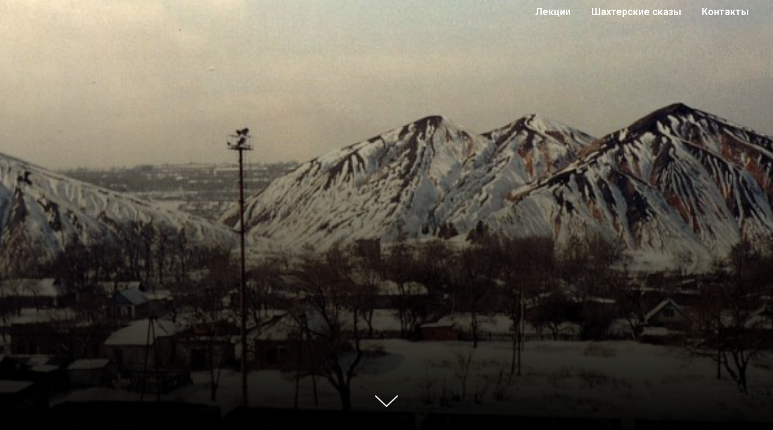

--- FILE ---
content_type: text/html; charset=UTF-8
request_url: https://olympiad84.tilda.ws/
body_size: 7696
content:
<!DOCTYPE html>
<html>
  <head>
	<meta charset="utf-8" />
	<meta http-equiv="Content-Type" content="text/html; charset=utf-8" />
	<meta name="viewport" content="width=device-width, initial-scale=1.0" />	

	<title>Олимпиада-84 в Донецке</title>
	
		
		
	<meta property="og:url" content="http://olympiad84.tilda.ws" /> 
	<meta property="og:title" content="Олимпиада-84 в Донецке" />
	<meta property="og:description" content="Зимние Олимпийские Игры в Донецке в 1984" />
	<meta property="og:type" content="website" />
		<meta property="og:image" content="https://static.tildacdn.com/tild3735-3062-4538-a566-316230666230/logo.gif" />
		<meta property="fb:app_id" content="257953674358265" />

	
	<meta name="format-detection" content="telephone=no" />	
	
	<meta name="description" content="Зимние Олимпийские Игры в Донецке в 1984" />	
		
		
	<link rel="canonical" href="http://olympiad84.tilda.ws/">
	<link rel="icon" href="//tilda.ws/img/tildafavicon.ico" type="image/x-icon" />
	<link rel="shortcut icon" href="//tilda.ws/img/tildafavicon.ico" type="image/x-icon" />
	
	<link rel="stylesheet" href="//tilda.ws/css/tilda-grid-3.0.css" type="text/css" media="all" />	
	<link rel="stylesheet" href="//ws.tildacdn.com/project50141/tilda-blocks-2.6.css?t=1476360366" type="text/css" media="all" />
	

	
	
	<script src="//tilda.ws/js/jquery-1.10.2.min.js"></script>
	<script src="//tilda.ws/js/bootstrap.min.js"></script>
	<script src="//tilda.ws/js/tilda-scripts-2.6.js"></script>
	<script src="//ws.tildacdn.com/project50141/tilda-blocks-2.3.js?t=1476360366"></script>	
	
		


			    
</head>

<body class="t-body" style="margin:0;">

	<!--allrecords-->
<div id="allrecords" class="t-records" data-hook="blocks-collection-content-node" data-tilda-project-id="50141" data-tilda-page-id="160422"  >

<div id="rec9477655" class="r" style="padding-top:0px;padding-bottom:0px; " data-animationappear="off" data-record-type="456"   >
<!-- T456 -->



<div id="nav9477655marker"></div>
  <div class="t456__mobile">
    <div class="t456__mobile_container">
      <div class="t456__mobile_text t-name t-name_md" field="text"></div> 
      <div class="t456__burger">
        <span></span>
        <span></span>
        <span></span>
        <span></span>
      </div>  
    </div>
  </div>
<div id="nav9477655" class="t456 t456__hidden t456__positionabsolute " style=" height:40px;  " data-bgcolor-hex="" data-bgcolor-rgba="" data-navmarker="nav9477655marker" data-appearoffset="" data-bgopacity-two="30" data-menushadow="" data-bgopacity="0.20"  data-bgcolor-rgba-afterscroll="" data-menu-items-align="right" data-menu="yes">
    <div class="t456__maincontainer " style="height:40px;">

    			  <div class="t456__leftwrapper" style="">				
            <div style="display: block;">
            <a href="https://google.com"  style="color:#ffffff;">              <img src="https://static.tildacdn.com/tild3735-3062-4538-a566-316230666230/logo.gif" class="t456__imglogo t456__imglogomobile" imgfield="img" style="max-width: 0px; width: 0px;" alt="">
                          </a>            </div>				
		  </div>
		
				  <div class="t456__rightwrapper t456__menualign_right" style="">                    
            <ul class="t456__list">
                        <li class="t456__list_item"><a href="http://olympiad84.tilda.ws/lectures"  style="color:#ffffff;font-weight:600;font-family:&apos;Roboto&apos;;" data-menu-item-number="1">Лекции</a></li>
                        <li class="t456__list_item"><a href="http://olympiad84.tilda.ws/miners_tales"  style="color:#ffffff;font-weight:600;font-family:&apos;Roboto&apos;;" data-menu-item-number="2">Шахтерские сказы</a></li>
                        <li class="t456__list_item"><a href=" #rec5260115"  style="color:#ffffff;font-weight:600;font-family:&apos;Roboto&apos;;" data-menu-item-number="3">Контакты</a></li>
                    
                        </ul>            
		  </div>
		
      </div>
</div>



<style>
#rec9477655 .t456__list_item .t-active{
  
  font-weight:400 !important;
  opacity:30 !important;
}
</style>



<style>
@media screen and (max-width: 980px) {
  #rec9477655 .t456__leftcontainer{
    padding: 20px;
  }
}
@media screen and (max-width: 980px) {
  #rec9477655 .t456__imglogo{
    padding: 20px 0;
  }
}
</style>


<script type="text/javascript">

    
      $(document).ready(function() {
        t456_highlight();
      });
    


$(window).resize(function() {
    t456_setBg('9477655');
});
$(document).ready(function() {
    t456_setBg('9477655');
});




</script>

<script type="text/javascript">
      
        $(document).ready(function() {
            t456_createMobileMenu('9477655');
        }); 
    
</script>

</div>


<div id="rec5260097" class="r" style="padding-bottom:0px; "  data-record-type="205"   >
<!-- cover -->
	




<div class="t-cover" id="recorddiv5260097" bgimgfield="img" style="height:100vh; background-image:-webkit-linear-gradient(top, #ccc, #777); background-image:-moz-linear-gradient(top, #ccc, #777); background-image:-o-linear-gradient(top, #ccc, #777); background-image:-ms-linear-gradient(top, #ccc, #777); background-image:linear-gradient(top, #ccc, #777); " >

	<div class="t-cover__carrier" id="coverCarry5260097" data-content-cover-id="5260097"  data-content-cover-bg="https://static.tildacdn.com/tild3361-3238-4339-b834-656438303233/Donetsk_winter_3.jpg" data-content-cover-height="100vh" data-content-cover-parallax=""        style="background-image:url('https://static.tildacdn.com/tild3361-3238-4339-b834-656438303233/Donetsk_winter_3.jpg');height:100vh;background-attachment:scroll; background-position:center top;"></div>
      
    <div class="t-cover__filter" style="height:100vh;background-image: -moz-linear-gradient(top, rgba(0,0,0,0.0), rgba(0,0,0,1));background-image: -webkit-linear-gradient(top, rgba(0,0,0,0.0), rgba(0,0,0,1));background-image: -o-linear-gradient(top, rgba(0,0,0,0.0), rgba(0,0,0,1));background-image: -ms-linear-gradient(top, rgba(0,0,0,0.0), rgba(0,0,0,1));background-image: linear-gradient(top, rgba(0,0,0,0.0), rgba(0,0,0,1));filter: progid:DXImageTransform.Microsoft.gradient(startColorStr='#fe000000', endColorstr='#00000000');"></div>

	<div class="t-container">
        <div class="t-width t-width_12" style="margin:0 auto;">
			<div class="t-cover__wrapper t-valign_middle" style="height:100vh; position: relative;z-index:1;">
                <div class="t182">
                  <div data-hook-content="covercontent">
                    <div class="t182__wrapper">
                      <h1 class="t182__title t-title t-title_xl" field="title"><div style="font-size:82px;" data-customstyle="yes"><div style="font-size:82px;" data-customstyle="yes"></div></div></h1>                                                                </div>
                  </div>
                </div>
            </div>
        </div>
    </div>

    <!-- arrow -->
  <div class="t-cover__arrow"><div class="t-cover__arrow-wrapper t-cover__arrow-wrapper_animated"><div class="t-cover__arrow_mobile"><svg class="t-cover__arrow-svg"  x="0px" y="0px" width="38.417px" height="18.592px" viewBox="0 0 38.417 18.592" style="enable-background:new 0 0 38.417 18.592;"><g><path d="M19.208,18.592c-0.241,0-0.483-0.087-0.673-0.261L0.327,1.74c-0.408-0.372-0.438-1.004-0.066-1.413c0.372-0.409,1.004-0.439,1.413-0.066L19.208,16.24L36.743,0.261c0.411-0.372,1.042-0.342,1.413,0.066c0.372,0.408,0.343,1.041-0.065,1.413L19.881,18.332C19.691,18.505,19.449,18.592,19.208,18.592z"/></g></svg></div></div></div>
  <!-- arrow -->
  

</div>
    
</div>


<div id="rec5468992" class="r" style="padding-top:0px;padding-bottom:0px; "  data-record-type="179"   >
<!-- cover -->
	




<div class="t-cover" id="recorddiv5468992" bgimgfield="img" style="height:100vh; background-image:-webkit-linear-gradient(top, #ccc, #777); background-image:-moz-linear-gradient(top, #ccc, #777); background-image:-o-linear-gradient(top, #ccc, #777); background-image:-ms-linear-gradient(top, #ccc, #777); background-image:linear-gradient(top, #ccc, #777); " >

	<div class="t-cover__carrier" id="coverCarry5468992" data-content-cover-id="5468992"  data-content-cover-bg="" data-content-cover-height="100vh" data-content-cover-parallax="fixed"   data-content-video-url-youtube="NY5rw5KG580" data-content-video-nomute="yes"    style="height:100vh; "></div>
      
    <div class="t-cover__filter" style="height:100vh;background-image: -moz-linear-gradient(top, rgba(0,0,0,0.30), rgba(0,0,0,0.70));background-image: -webkit-linear-gradient(top, rgba(0,0,0,0.30), rgba(0,0,0,0.70));background-image: -o-linear-gradient(top, rgba(0,0,0,0.30), rgba(0,0,0,0.70));background-image: -ms-linear-gradient(top, rgba(0,0,0,0.30), rgba(0,0,0,0.70));background-image: linear-gradient(top, rgba(0,0,0,0.30), rgba(0,0,0,0.70));filter: progid:DXImageTransform.Microsoft.gradient(startColorStr='#b2000000', endColorstr='#4c000000');"></div>


<!-- T164 -->
<div class="t164">
	<div class="t-container">
		<div class="t-cover__wrapper t-valign_middle" style="height:100vh;">      
          <div class="t-col t-col_8 t-prefix_2 t-align_left">
            <div data-hook-content="covercontent">
            <div class="t164__wrapper">
	          	          	          <div class="t164__descr t-descr t-descr_xxxl" field="descr">Олимпиада 84 – это проект-исследование возможностей вымысла (вымышленного) в связи с историей города Донецк.</div>	          <div class="t164__text t-text t-text_md" field="text">Мы допускаем, что в 1984-м году в городе Донецк должна была состояться Зимняя Олимпиада, но в силу определенных исторических причин этого не случилось. Допуская подобное на основе "рассекреченного", нам следовало бы подробнее разобраться с историей спорта (спортивностью) в Советском Союзе, а также понять, какие процессы в восьмидесятых годах являлись учреждающими – решающими, в том числе быть или не быть в Донбассе празднику спорта и человека (человечности). Собственно, мы бы хотели столкнуть вымысел и документальность (реальность?), и взглянуть на то, что выйдет из этого.</div>            </div>
            </div>
          </div>
		</div>
	</div>
</div>


  

</div>
    
</div>


<div id="rec5469026" class="r" style="padding-top:90px;padding-bottom:90px; "  data-record-type="259"   >
<!-- T230 -->
<div class="t230">
	<div class="t-container">
        	            
			<div class="t-col t-col_6 ">
				<div class="t230__text t-text t-text_md" field="text"><strong>Серебряный призер Олимпиады: Александр Батюк</strong><br /><br />Участники проекта Олимпиада-84 съездили в город Чернигов увидеть олимпийского чемпиона. Александр Батюк стал серебряным призером (эстафета 4х10 в биатлоне) Олимпийских Игр в Сараево в 1984 году. Встреча увенчалась записанным на видео монологом, в котором олимпиец рассказал о сараевской олимпиаде.</div>
			</div>
        				<div class="t-col t-col_6  t230__videoblock">
				<iframe id="youtubeiframe5469026" width="100%" height="300" src="//www.youtube.com/embed/TiP0dJ1olhk?rel=0&fmt=18&html5=1&showinfo=0" frameborder="0" allowfullscreen></iframe>
				<div class="t230__sectitle t-descr" field="imgtitle"></div>
				<div class="t230__secdescr t-descr" field="imgdescr"></div>
			</div>
        		</div>
</div>


<script type="text/javascript">
      
        var div=$("#youtubeiframe5469026");
        var height=div.width() * 0.5625;
        div.height(height);
      
</script>
</div>


<div id="rec5260099" class="r" style="padding-bottom:0px; " data-animationappear="off" data-record-type="237"   >
<!-- cover -->
	




<div class="t-cover" id="recorddiv5260099" bgimgfield="img" style="height:170vh; background-image:-webkit-linear-gradient(top, #ccc, #777); background-image:-moz-linear-gradient(top, #ccc, #777); background-image:-o-linear-gradient(top, #ccc, #777); background-image:-ms-linear-gradient(top, #ccc, #777); background-image:linear-gradient(top, #ccc, #777); " >

	<div class="t-cover__carrier" id="coverCarry5260099" data-content-cover-id="5260099"  data-content-cover-bg="https://static.tildacdn.com/tild3133-6437-4530-a461-616236353965/PotDSC_8899.jpg" data-content-cover-height="170vh" data-content-cover-parallax="fixed"        style="background-image:url('https://static.tildacdn.com/tild3133-6437-4530-a461-616236353965/PotDSC_8899.jpg');height:170vh; "></div>
      
    <div class="t-cover__filter" style="height:170vh;background-image: -moz-linear-gradient(top, rgba(0,0,0,0.0), rgba(0,0,0,0.0));background-image: -webkit-linear-gradient(top, rgba(0,0,0,0.0), rgba(0,0,0,0.0));background-image: -o-linear-gradient(top, rgba(0,0,0,0.0), rgba(0,0,0,0.0));background-image: -ms-linear-gradient(top, rgba(0,0,0,0.0), rgba(0,0,0,0.0));background-image: linear-gradient(top, rgba(0,0,0,0.0), rgba(0,0,0,0.0));filter: progid:DXImageTransform.Microsoft.gradient(startColorStr='#fe000000', endColorstr='#fe000000');"></div>

<div class="t208">
  <div class="t-container">
    <div class="t-col t-col_6 t-prefix_6">
      <div class="t-cover__wrapper t-valign_bottom" style="height:170vh;">
        <div data-hook-content="covercontent">
          <div class="t208__wrapper">
            <div class="t208__textwrapper" style="background-color:#000000;">
              <div class="t208__text t-text t-text_sm" field="text" style="color:#ffffff;">В рамках проекта Олимпиада-84 в Театре переселенца был показан спектакль «Розарий», в котором подлинные и личные истории людей сопротивлялись вымышленному. Тем важнее для нас позволить вымыслу стать на ноги, быть разветвленным и многоликим. Вместе с тем важно, чтобы документальность защищала «настоящую» историю. Наверное, это следовало бы назвать конфликтом реального и вымышленного.<br /></div>            </div>
          </div>
        </div>
      </div>
    </div>
  </div>
</div>

  

</div>
    
</div>


<div id="rec9517886" class="r" style="padding-top:45px;padding-bottom:15px; "  data-record-type="4"   >
<!-- T121 -->
<div class="t121">
	<center>
			<div class="t-width t-width_10" style="height:540px; ">
			<iframe id="youtubeiframe9517886" width="100%" height="100%" src="//www.youtube.com/embed/RSdkS04nQLY?rel=0&fmt=18&html5=1&showinfo=0" frameborder="0" allowfullscreen></iframe>
      	</div>      
		</center>
</div>

<script type="text/javascript">
          
      
       $(document).ready(function(){
         t121_setHeight("9517886");
       });
       $(window).load(function(){
         t121_setHeight("9517886");
       });       
       $(window).resize(function(){
         t121_setHeight("9517886");
       });   
       $('.t121').bind('displayChanged',function(){
         t121_setHeight("9517886");
       });
      
        
  </script>
</div>


<div id="rec9517918" class="r" style="padding-top:15px;padding-bottom:15px; "  data-record-type="43"   >
<!-- T030 -->
<div class="t030">
  <div class="t-container t-align_center">
    <div class="t-col t-col_10 t-prefix_1">      
      <div class="t030__title t-title t-title_xxs" field="title">Игры поколений</div>      <div class="t030__descr t-descr t-descr_md" field="descr"><div style="text-align:left;" data-customstyle="yes">Не ограничивая себя "взрослой историей" 80-х годов мы решили поиграть в игры детей и подростков того времени. Нашими "експертами" были представители поколений, чье детство прошло в 70-х и 80-х годах. </div></div>    </div>
  </div>
</div>
</div>


<div id="rec5475303" class="r" style="padding-bottom:0px; "  data-record-type="232"   >
<!-- cover -->
	




<div class="t-cover" id="recorddiv5475303" bgimgfield="img" style="height:250vh; background-image:-webkit-linear-gradient(top, #ccc, #777); background-image:-moz-linear-gradient(top, #ccc, #777); background-image:-o-linear-gradient(top, #ccc, #777); background-image:-ms-linear-gradient(top, #ccc, #777); background-image:linear-gradient(top, #ccc, #777); " >

	<div class="t-cover__carrier" id="coverCarry5475303" data-content-cover-id="5475303"  data-content-cover-bg="https://static.tildacdn.com/tild3531-6561-4330-b639-633337313936/palma.jpg" data-content-cover-height="250vh" data-content-cover-parallax="dynamic"        style="background-image:url('https://static.tildacdn.com/tild3531-6561-4330-b639-633337313936/palma.jpg');height:250vh;background-attachment:scroll; "></div>
      
    <div class="t-cover__filter" style="height:250vh;background-image: -moz-linear-gradient(top, rgba(0,0,0,0.0), rgba(0,0,0,0.30));background-image: -webkit-linear-gradient(top, rgba(0,0,0,0.0), rgba(0,0,0,0.30));background-image: -o-linear-gradient(top, rgba(0,0,0,0.0), rgba(0,0,0,0.30));background-image: -ms-linear-gradient(top, rgba(0,0,0,0.0), rgba(0,0,0,0.30));background-image: linear-gradient(top, rgba(0,0,0,0.0), rgba(0,0,0,0.30));filter: progid:DXImageTransform.Microsoft.gradient(startColorStr='#fe000000', endColorstr='#b2000000');"></div>

<div class="t203">
	<div class="t-container">
		<div class="t-col t-col_6 t-prefix_3">
            <div class="t-cover__wrapper t-valign_middle" style="height:250vh;">
                <div data-hook-content="covercontent">
                    <div class="t203__wrapper">
                      <div class="t203__textwrapper">
                      <div class="t203__title t-title t-title_xs" field="title">Мифы Донецкого края</div>                      <div class="t203__text t-text t-text_md" field="text">В истории каждого региона есть мифы, но чаще всего они скрыты и кристализованы в символы. Последние поднимают на знамена борьбы за лучшее будущее. Но мифы, по своей сути, говорят о трагедиях прошлого, которые не стали официальной историей, но определяют наше настоящее. <br /><br />Уроженец Донецка Пётр Армяновский рассказывает о малоизвестных фактах и популярных вымыслах о Донецкой области. Почему на гербе области пальма? Как на самом деле звали Алексея Стаханова? Кто такая Шахтерская мать? Откуда городская тоска Bad B.? Почему Горловка не стала областным центром? Как сложилась судьба милионного жителя Донецка? Детский солярий на кладбище Юзовки. Схемы Джона Хьюза. Что знали древние греки о территории нынешнего Донецка?</div>                      </div>
                    </div>
                </div>
            </div>
        </div>
    </div>
</div>

  

</div>
    
</div>


<div id="rec5469172" class="r" style="padding-top:90px;padding-bottom:0px; "  data-record-type="4"   >
<!-- T121 -->
<div class="t121">
	<center>
			<div id="youtubeiframe_carier5469172" data-content-video-url-youtube="6hRMsdmskwY" data-content-video-nocover="yes" data-content-video-noloop="yes" data-content-video-nomute="yes" class="t-width t-width_10" style="overflow:hidden; background-color:#000000;  "></div>      
		</center>
</div>

<script type="text/javascript">
          
      
        var div=$("#youtubeiframe_carier5469172");
        var height=(div.width() * 0.5625 )-1;
        div.height(height);
      
        
  
        
		$(document).ready(function(){   
        	var div = document.body.querySelector("#youtubeiframe_carier5469172");  
          	var el = $(div);
            var cotimer;
            var flagprocessed=0;
            var wnd=$(window);
         	var cotimer_count=0;
			var a,b,c,d,s;
          
            wnd.scroll(function() {
                if(cotimer && flagprocessed==0) {
					window.clearTimeout(cotimer);                  
                  	if(cotimer_count>=15){
						  cotimer_count=0;  
                          a = el.offset().top;
                          b = el.height();
                          c = wnd.scrollTop();
                          d = wnd.height();
                          if(((c+d) > a-500) && (c <= (a+b+500))){
                            processYoutubeVideo(div, "");
                            flagprocessed=1;
                          }
                    }
                }

                cotimer = window.setTimeout(function() {
                      if(flagprocessed==0){
                          a = el.offset().top;
                          b = el.height();
                          c = wnd.scrollTop();
                          d = wnd.height();
                          if(((c+d) > a-500) && (c <= (a+b+500))){
                            processYoutubeVideo(div, "");
                            flagprocessed=1;
                          }
                      }
                }, 100);
            });        

            wnd.scroll();             
        });          
           
  </script>
</div>


<div id="rec5469182" class="r" style="padding-top:15px;padding-bottom:60px; "  data-record-type="106"   >
<!-- T004 -->
<div class="t004">
	<div class="t-container ">
	  	<div class="t-col t-col_8 t-prefix_2">
			<div field="text" class="t-text t-text_md  ">Переселенец Виталий Кухар работает в Национальном ботаническом саду разнорабочим, основная зона ответственности - розарий. Большую часть своего времени Виталий проводит в саду, выходные - суббота и воскресенье. Он интересуется историей растений, их применением, откуда были завезены те или иные виды. Сад становится для него местом встречи с друзьями, знакомыми, а также другими переселенцами, которым Виталик рассказывает о своих личных историях, переплетающихся с историей сада. В рамках проекта Олимпиада-84 по выходным он проводит прогулки по ботаническому саду. Экскурсии являются естественным продолжением спектакля "Розарий", в котором Виталий принимал участие.</div>
		</div>
	</div>
</div>
</div>


<div id="rec5260103" class="r" style="padding-top:180px;padding-bottom:90px; "  data-record-type="30"   >
<!-- T015 -->
<div class="t015">
  <div class="t-container t-align_center">
    <div class="t-col t-col_10 t-prefix_1">
            <div class="t015__title t-title t-title_lg" field="title"><strong>Команда</strong><strong></strong></div>          </div>
  </div>
</div>
</div>


<div id="rec5260104" class="r" style="padding-top:30px;padding-bottom:45px; "  data-record-type="161"   >
<!-- T149 -->



<div class="t149">
  <div class="t-container">
    <div class="t-col t-col_4 t149__col t-align_center">
        <a href="https://www.facebook.com/dima.levytskyi" >        <img src="https://static.tildacdn.com/tild6630-3364-4837-b837-396638386266/dima.jpg" imgfield="img" data-tu-max-width="700" data-tu-max-height="700" class="t149__img t149__circle"   />        <div class="t149__textwrapper">
            <div class="t149__title t-name t-name_lg" field="title"><strong>Дима Левицкий</strong></div>            <div class="t149__subtitle t-descr t-descr_xxs" field="subtitle"><strong></strong>Драматург<strong></strong></div>              
                    </div>
        </a>    </div>
        <div class="t-col t-col_4 t149__col t-align_center">
        <a href="https://www.facebook.com/lesia.berezdetska" >        <img src="https://static.tildacdn.com/tild3938-3665-4634-a462-326666343161/lesia.jpg" imgfield="img2" data-tu-max-width="700" data-tu-max-height="700" class="t149__img t149__circle"   />        <div class="t149__textwrapper">
            <div class="t149__title t-name t-name_lg" field="title2"><strong>Леся Берездецкая</strong></div>            <div class="t149__subtitle t-descr t-descr_xxs" field="subtitle2">Социолог</div>              
                    </div>
        </a>    </div>
                  
        <div class="t-col t-col_4 t149__col t-align_center">
        <a href="https://www.facebook.com/elizaveta.olijnyk" >        <img src="https://static.tildacdn.com/tild6361-3635-4231-b531-323864343036/liza_r.jpg" imgfield="img3" data-tu-max-width="700" data-tu-max-height="700" class="t149__img t149__circle"   />        <div class="t149__textwrapper">
            <div class="t149__title t-name t-name_lg" field="title3"><strong><strong>Елизавета Олийнык</strong></strong></div>            <div class="t149__subtitle t-descr t-descr_xxs" field="subtitle3">Театральный критик</div>              
                    </div>
        </a>    </div>
          </div>
</div>
</div>


<div id="rec7285485" class="r" style="padding-top:30px;padding-bottom:45px; "  data-record-type="161"   >
<!-- T149 -->



<div class="t149">
  <div class="t-container">
    <div class="t-col t-col_4 t149__col t-align_center">
        <a href="https://www.facebook.com/rusia.lana" >        <img src="https://static.tildacdn.com/tild6535-3431-4233-a137-343165653864/Ruslana.jpg" imgfield="img" data-tu-max-width="700" data-tu-max-height="700" class="t149__img t149__circle"   />        <div class="t149__textwrapper">
            <div class="t149__title t-name t-name_lg" field="title">Руслана Козиенко</div>            <div class="t149__subtitle t-descr t-descr_xxs" field="subtitle"><strong></strong>Культуролог<strong></strong></div>              
                    </div>
        </a>    </div>
        <div class="t-col t-col_4 t149__col t-align_center">
        <a href="https://www.facebook.com/piotr.armianovski" >        <img src="https://static.tildacdn.com/tild3264-3766-4236-a636-343035373230/piotr.jpg" imgfield="img2" data-tu-max-width="700" data-tu-max-height="700" class="t149__img t149__circle"   />        <div class="t149__textwrapper">
            <div class="t149__title t-name t-name_lg" field="title2">Пётр Армяновский</div>            <div class="t149__subtitle t-descr t-descr_xxs" field="subtitle2">Режиссер, перформер</div>              
                    </div>
        </a>    </div>
                  
        <div class="t-col t-col_4 t149__col t-align_center">
        <a href="https://www.facebook.com/sasha.burlaka.75" >        <img src="https://static.tildacdn.com/tild3665-3535-4230-b931-323663626566/Sasha2.jpg" imgfield="img3" data-tu-max-width="700" data-tu-max-height="700" class="t149__img t149__circle"   />        <div class="t149__textwrapper">
            <div class="t149__title t-name t-name_lg" field="title3"><strong>Александр Бурлака</strong></div>            <div class="t149__subtitle t-descr t-descr_xxs" field="subtitle3">Художник</div>              
                    </div>
        </a>    </div>
          </div>
</div>
</div>


<div id="rec5260115" class="r" style="padding-top:90px;padding-bottom:30px;background-color:#000000; " data-animationappear="off" data-record-type="65"   data-bg-color="#000000">
<!-- T056 -->
<div class="t056">
  <div class="t-container t-align_center">
    <div class="t-col t-col_8 t-prefix_2">      
      <div class="t056__title t-name t-name_xl" field="title"><div style="color:#ffffff;" data-customstyle="yes">Мы открыты к новым идеям и предложениям</div></div>      <div class="t056__descr t-text t-text_sm" field="descr"><div style="color:#ffffff;" data-customstyle="yes">donetsk.olympiad84@gmail.com</div></div>    </div>
  </div>
</div>
</div>

</div>
<!--/allrecords-->
	
		<!-- Tilda copyright. Don't remove this line --><div class="t-tildalabel " id="tildacopy" data-tilda-sign="50141#160422"><a href="https://tilda.cc/?upm=50141" class="t-tildalabel__link"><div class="t-tildalabel__wrapper"><div class="t-tildalabel__txtleft">Made on </div><div class="t-tildalabel__wrapimg"><img src="https://static.tildacdn.com/img/tildacopy.png" class="t-tildalabel__img"></div><div class="t-tildalabel__txtright">Tilda</div></div></a></div>
		
	
	
	
	<script>
	  (function(i,s,o,g,r,a,m){i['GoogleAnalyticsObject']=r;i[r]=i[r]||function(){
	  (i[r].q=i[r].q||[]).push(arguments)},i[r].l=1*new Date();a=s.createElement(o),
	  m=s.getElementsByTagName(o)[0];a.async=1;a.src=g;m.parentNode.insertBefore(a,m)
	  })(window,document,'script','https://www.google-analytics.com/analytics.js','ga');	
	  
	  ga('create', 'UA-7727060-26', 'auto');
	  ga('send', 'pageview');
	  window.mainTracker = 'user';
	  
	  ga('create', 'UA-56589716-2', 'auto', {'name': 'tilda'});
	  ga('tilda.send', 'pageview');
	  if (! window.mainTracker) { window.mainTracker = 'tilda'; }
	</script>
	
	
</body>
</html>

--- FILE ---
content_type: text/css
request_url: https://ws.tildacdn.com/project50141/tilda-blocks-2.6.css?t=1476360366
body_size: 10630
content:
@import url(https://fonts.googleapis.com/css?family=Open+Sans:300,400,500,600,700&subset=latin,cyrillic);@import url(https://fonts.googleapis.com/css?family=Roboto:300,400,500,600,700&subset=latin,cyrillic);.t-body {margin:0px;}#allrecords {-webkit-font-smoothing:antialiased;background-color:none;}#allrecords a {color:#ff8562;text-decoration:none;}#allrecords a[href^=tel] {color:inherit;text-decoration:none;}#allrecords ol {padding-left:22px;}#allrecords ul {padding-left:20px;}@media print {body,html {min-width:1200px;max-width:1200px;padding:0;margin:0 auto;border:none;}}.t-text {font-family:'Open Sans', serif;font-weight:300;color:#000000;}.t-text_xs {font-size:15px;line-height:1.55;}.t-text_sm {font-size:18px;line-height:1.55;}.t-text_md {font-size:20px;line-height:1.55;}.t-text_lg {font-size:22px;line-height:1.55;}.t-text_weight_plus {font-weight:400;}.t-text-impact {font-family:'Open Sans', serif;font-weight:300;color:#000000;}.t-text-impact_xs {font-size:26px;line-height:1.50;}.t-text-impact_sm {font-size:32px;line-height:1.35;}.t-text-impact_md {font-size:38px;line-height:1.35;}.t-text-impact_lg {font-size:42px;line-height:1.23;}.t-name {font-family:'Roboto', sans-serif;font-weight:600;color:#000000;}.t-name_xs {font-size:16px;line-height:1.35;}.t-name_sm {font-size:18px;line-height:1.35;}.t-name_md {font-size:20px;line-height:1.35;}.t-name_lg {font-size:22px;line-height:1.35;}.t-name_xl {font-size:24px;line-height:1.35;}.t-heading {font-family:'Roboto', sans-serif;font-weight:600;color:#000000;}.t-heading_xs {font-size:26px;line-height:1.23;}.t-heading_sm {font-size:28px;line-height:1.17;}.t-heading_md {font-size:30px;line-height:1.17;}.t-heading_lg {font-size:32px;line-height:1.17;}.t-title {font-family:'Roboto', sans-serif;font-weight:600;color:#000000;}.t-title_xxs {font-size:36px;line-height:1.23;}.t-title_xs {font-size:42px;line-height:1.23;}.t-title_sm {font-size:48px;line-height:1.23;}.t-title_md {font-size:52px;line-height:1.23;}.t-title_lg {font-size:64px;line-height:1.23;}.t-title_xl {font-size:72px;line-height:1.17;}.t-title_xxl {font-size:82px;line-height:1.17;}.t-descr {font-family:'Roboto', sans-serif;font-weight:300;color:#000000;}.t-descr_xxs {font-size:14px;line-height:1.55;}.t-descr_xs {font-size:16px;line-height:1.55;}.t-descr_sm {font-size:18px;line-height:1.55;}.t-descr_md {font-size:20px;line-height:1.55;}.t-descr_lg {font-size:22px;line-height:1.55;}.t-descr_xl {font-size:24px;line-height:1.50;}.t-descr_xxl {font-size:26px;line-height:1.45;}.t-descr_xxxl {font-size:30px;line-height:1.45;letter-spacing:0.45;}.t-uptitle {font-family:'Roboto', sans-serif;font-weight:600;color:#000000;letter-spacing:2.5px;}.t-uptitle_xs {font-size:12px;}.t-uptitle_sm {font-size:14px;}.t-uptitle_md {font-size:16px;}.t-uptitle_lg {font-size:18px;}.t-uptitle_xl {font-size:20px;letter-spacing:2px;}.t-uptitle_xxl {font-size:22px;letter-spacing:2px;}.t-uptitle_xxxl {font-size:24px;letter-spacing:2px;}@media screen and (max-width:1200px) {.t-text_xs {font-size:14px;}.t-text_sm {font-size:16px;}.t-text_md {font-size:18px;}.t-text_lg {font-size:20px;}.t-text-impact_md {font-size:30px;}.t-descr_xxs {font-size:12px;}.t-descr_xs {font-size:14px;}.t-descr_sm {font-size:16px;}.t-descr_md {font-size:18px;}.t-descr_lg {font-size:20px;}.t-descr_xl {font-size:22px;}.t-descr_xxl {font-size:22px;}.t-descr_xxxl {font-size:26px;}.t-uptitle_md {font-size:14px;}.t-uptitle_lg {font-size:16px;}.t-uptitle_xl {font-size:18px;}.t-uptitle_xxl {font-size:20px;}.t-uptitle_xxxl {font-size:22px;}.t-title_xxs {font-size:32px;}.t-title_xs {font-size:38px;}.t-title_sm {font-size:44px;}.t-title_md {font-size:48px;}.t-title_lg {font-size:60px;}.t-title_xl {font-size:68px;}.t-title_xxl {font-size:78px;}.t-name_xs {font-size:14px;}.t-name_sm {font-size:16px;}.t-name_md {font-size:18px;}.t-name_lg {font-size:20px;}.t-name_xl {font-size:22px;}.t-heading_xs {font-size:24px;}.t-heading_sm {font-size:26px;}.t-heading_md {font-size:28px;}.t-heading_lg {font-size:30px;}}@media screen and (max-width:640px) {.t-text_xs {font-size:12px;line-height:1.45;}.t-text_sm {font-size:14px;line-height:1.45;}.t-text_md {font-size:16px;line-height:1.45;}.t-text_lg {font-size:18px;line-height:1.45;}.t-text-impact_sm {font-size:22px;}.t-text-impact_md {font-size:26px;}.t-text-impact_lg {font-size:28px;}.t-descr_xs {font-size:12px;line-height:1.45;}.t-descr_sm {font-size:14px;line-height:1.45;}.t-descr_md {font-size:16px;line-height:1.45;}.t-descr_lg {font-size:18px;line-height:1.45;}.t-descr_xl {font-size:20px;line-height:1.40;}.t-descr_xxl {font-size:20px;}.t-descr_xxxl {font-size:22px;}.t-uptitle_xs {font-size:10px;}.t-uptitle_sm {font-size:10px;}.t-uptitle_md {font-size:12px;}.t-uptitle_lg {font-size:14px;}.t-uptitle_xl {font-size:16px;}.t-uptitle_xxl {font-size:18px;}.t-uptitle_xxxl {font-size:20px;}.t-title_xxs {font-size:28px;}.t-title_xs {font-size:30px;}.t-title_sm {font-size:30px;}.t-title_md {font-size:30px;}.t-title_lg {font-size:30px;}.t-title_xl {font-size:32px;}.t-title_xxl {font-size:36px;}.t-name_xs {font-size:12px;}.t-name_sm {font-size:14px;}.t-name_md {font-size:16px;}.t-name_lg {font-size:18px;}.t-name_xl {font-size:20px;}.t-heading_xs {font-size:22px;}.t-heading_sm {font-size:24px;}.t-heading_md {font-size:24px;}.t-heading_lg {font-size:26px;}}@media screen and (max-width:480px) {.t-title_xl {font-size:30px;}.t-title_xxl {font-size:30px;}}.t-records {-webkit-font_smoothing:antialiased;background-color:none;}.t-records a {color:#ff8562;text-decoration:none;}.t-records a[href^=tel] {color:inherit;text-decoration:none;}.t-records ol {padding-left:22px;margin-top:0px;margin-bottom:10px;}.t-records ul {padding-left:20px;margin-top:0px;margin-bottom:10px;}.t-cover {height:700px;width:100%;-webkit-background-size:cover;-moz-background-size:cover;-o-background-size:cover;background-size:cover;background-color:#000;background-repeat:no-repeat;background-position:center center;text-align:center;vertical-align:middle;position:relative;background-attachment:fixed;overflow:hidden;}.t-cover__carrier {height:700px;width:100%;background-size:cover;-webkit-background-size:cover;-moz-background-size:cover;-o-background-size:cover;background-repeat:no-repeat;background-position:center center;text-align:center;vertical-align:middle;position:relative;background-attachment:fixed;}@media screen and (max-device-width:1024px) {.t-cover {background-attachment:scroll;}.t-cover__carrier {background-attachment:scroll;}}@media print {.t-cover {background-attachment:scroll;}.t-cover__carrier {background-attachment:scroll;}}.t-cover__filter {height:700px;width:100%;position:absolute;top:0;left:0;}.t-cover .t-container,.t-cover .t-container_100,.t-cover .t-container_10,.t-cover .t-container_8 {position:absolute;top:0;left:0;bottom:0;right:0;}.t-cover__wrapper {height:700px;display:table-cell;width:1200px;}.t-cover__wrapper span.space {display:inline-block;height:100%;width:1px;}@media screen and (max-width:640px) {.t-cover {height:400px;background-attachment:fixed;}.t-cover__carrier {background-attachment:scroll !important;background-size:cover;background-position:center center;}.t-cover__filter {height:400px;}.t-cover__wrapper {height:400px;}}@-webkit-keyframes t-arrow-bottom {0% {-moz-transform:translateY(0);-ms-transform:translateY(0);-webkit-transform:translateY(0);-o-transform:translateY(0);transform:translateY(0);}50% {-moz-transform:translateY(-7px);-ms-transform:translateY(-7px);-webkit-transform:translateY(-7px);-o-transform:translateY(-7px);transform:translateY(-7px);}55% {-moz-transform:translateY(-7px);-ms-transform:translateY(-7px);-webkit-transform:translateY(-7px);-o-transform:translateY(-7px);transform:translateY(-7px);}100% {-moz-transform:translateY(0);-ms-transform:translateY(0);-webkit-transform:translateY(0);-o-transform:translateY(0);transform:translateY(0);}}@keyframes t-arrow-bottom {0% {-moz-transform:translateY(0);-ms-transform:translateY(0);-webkit-transform:translateY(0);-o-transform:translateY(0);transform:translateY(0);}50% {-moz-transform:translateY(-7px);-ms-transform:translateY(-7px);-webkit-transform:translateY(-7px);-o-transform:translateY(-7px);transform:translateY(-7px);}55% {-moz-transform:translateY(-7px);-ms-transform:translateY(-7px);-webkit-transform:translateY(-7px);-o-transform:translateY(-7px);transform:translateY(-7px);}100% {-moz-transform:translateY(0);-ms-transform:translateY(0);-webkit-transform:translateY(0);-o-transform:translateY(0);transform:translateY(0);}}.t-cover__arrow-wrapper_animated {animation:t-arrow-bottom 1.7s infinite ease;}.t-cover__arrow {position:absolute;z-index:9;bottom:40px;right:0;left:0;text-align:center;}.t-cover__arrow-wrapper {display:inline-block;-webkit-transition:all ease-in-out 0.2s;-moz-transition:all ease-in-out 0.2s;-o-transition:all ease-in-out 0.2s;transition:all ease-in-out 0.2s;cursor:pointer;}.t-cover__arrow-wrapper:hover {opacity:.7;}.t-cover__arrow-svg {fill:#fff;}@media screen and (max-width:640px) {.t-cover__arrow_mobile {-moz-transform:scale(.7);-ms-transform:scale(.7);-webkit-transform:scale(.7);-o-transform:scale(.7);transform:scale(.7);}.t-cover__arrow {bottom:14px;}}.t-btn {display:inline-block;font-family:'Roboto', sans-serif;height:60px;border:0 none;font-size:16px;padding-left:60px;padding-right:60px;text-align:center;white-space:nowrap;vertical-align:middle;font-weight:bold;background-image:none;cursor:pointer;-webkit-appearance:none;-webkit-user-select:none;-moz-user-select:none;-ms-user-select:none;-o-user-select:none;user-select:none;-webkit-box-sizing:border-box;-moz-box-sizing:border-box;box-sizing:border-box;}.t-btn td {vertical-align:middle;}@media screen and (max-width:640px) {.t-btn {white-space:normal;padding-left:30px;padding-right:30px;}}.t-btn_sm {height:40px;font-size:14px;padding-left:30px;padding-right:30px;}.t-btn_lg {height:60px;font-size:22px;padding-left:70px;padding-right:70px;}@media screen and (max-width:640px) {.t-btn_lg {font-size:18px;padding-left:40px;padding-right:40px;}}.t-submit {font-family:'Roboto', sans-serif;text-align:center;height:60px;border:0 none;font-size:16px;padding-left:60px;padding-right:60px;-webkit-appearance:none;font-weight:bold;white-space:nowrap;background-image:none;cursor:pointer;margin:0;-webkit-box-sizing:border-box;-moz-box-sizing:border-box;box-sizing:border-box;}@media screen and (max-width:640px) {.t-submit {white-space:normal;padding-left:30px;padding-right:30px;}}.t-input {margin:0;font-family:'Roboto', sans-serif;font-size:100%;height:60px;padding:0px 20px;font-size:16px;line-height:1.33;width:100%;border:0 none;-webkit-box-sizing:border-box;-moz-box-sizing:border-box;box-sizing:border-box;}.t-input::-moz-focus-inner {padding:0;border:0;}.t-input_bbonly {outline:none;padding-left:0 !important;padding-right:0 !important;border-top:0 !important;border-right:0 !important;border-left:0 !important;background-color:transparent !important;border-radius:0 !important;}@media screen and (max-width:1200px) {.t-screenmin-1200px {display:none;}}@media screen and (max-width:980px) {.t-screenmin-980px {display:none;}}@media screen and (max-width:640px) {.t-screenmin-640px {display:none;}}@media screen and (max-width:480px) {.t-screenmin-480px {display:none;}}@media screen and (max-width:320px) {.t-screenmin-320px {display:none;}}@media screen and (min-width:321px) {.t-screenmax-320px {display:none;}}@media screen and (min-width:481px) {.t-screenmax-480px {display:none;}}@media screen and (min-width:641px) {.t-screenmax-640px {display:none;}}@media screen and (min-width:981px) {.t-screenmax-980px {display:none;}}@media screen and (min-width:1201px) {.t-screenmax-1200px {display:none;}}.t-hidden {display:none;}.t-opacity_50 {filter:alpha(opacity=50);KHTMLOpacity:0.50;MozOpacity:0.50;opacity:0.50;}.t-opacity_70 {filter:alpha(opacity=70);KHTMLOpacity:0.70;MozOpacity:0.70;opacity:0.70;}.t-uppercase {text-transform:uppercase;}.t-align_center {text-align:center;}.t-align_left {text-align:left;}.t-align_right {text-align:right;}.t-margin_auto {margin-left:auto;margin-right:auto;}.t-valign_middle {vertical-align:middle;}.t-valign_top {vertical-align:top;}.t-valign_bottom {vertical-align:bottom;}.t-margin_left_auto {margin-right:0;margin-left:auto;}.yashare-style .b-share-btn__facebook,.yashare-style .b-share-btn__twitter,.yashare-style .b-share-btn__vkontakte {background-color:transparent !important;}.yashare-style .b-share__link {-webkit-border-radius:0px !important;border-radius:0px !important;}.yashare-style-black-white .b-share-btn__wrap {background-color:#000 !important;padding:5px !important;}.yashare-style-transp-white .b-share-btn__wrap {padding:5px !important;}.yashare-style-transp-white .b-share-counter {color:#fff;font-weight:bold;}.yashare-style-white-black .b-share-btn__wrap {background-color:#fff !important;padding:5px !important;}.yashare-style-white-black .b-share-icon {background-image:url("https://tilda.ws/img/b-share_counter_large_white.png") !important;}.yashare-style-transp-black .b-share-btn__wrap {padding:5px !important;}.yashare-style-transp-black .b-share-icon {background-image:url("https://tilda.ws/img/b-share_counter_large_white.png") !important;}.yashare-style-transp-black .b-share-counter {color:#000;font-weight:bold;}.ya-share2 ul {padding-left:0px !important;}.carousel {position:relative;}.carousel ol {padding-left:0px !important;}.carousel-inner {position:relative;width:100%;overflow:hidden;}.carousel-inner > .item {position:relative;display:none;-webkit-transition:0.6s ease-in-out left;transition:0.6s ease-in-out left;}.carousel-inner > .item > img,.carousel-inner > .item > a > img {display:block;height:auto;line-height:1;}.carousel-inner .widthauto {width:auto;max-width:100%;vertical-align:middle;}.carousel-inner > .active,.carousel-inner > .next,.carousel-inner > .prev {display:block;}.carousel-inner > .active {left:0;}.carousel-inner > .next,.carousel-inner > .prev {position:absolute;top:0;width:100%;}.carousel-inner > .next {left:100%;}.carousel-inner > .prev {left:-100%;}.carousel-inner > .next.left,.carousel-inner > .prev.right {left:0;}.carousel-inner > .active.left {left:-100%;}.carousel-inner > .active.right {left:100%;}.carousel-control {position:absolute;top:0;bottom:0;left:0;width:15%;opacity:0.2;filter:alpha(opacity=20);}.carousel-control.right {right:0;left:auto;}.carousel-control .carousel-control-left {position:absolute;top:48%;z-index:5;display:inline-block;left:20%;height:34px;width:21px;background:url(//tilda.ws/img/aboutSliderControls.png) no-repeat;}.carousel-control .carousel-control-left-white {position:absolute;top:48%;z-index:5;display:inline-block;left:20%;height:34px;width:21px;background:url(//tilda.ws/img/aboutSliderControls_white.png) no-repeat;}.carousel-control .carousel-control-right {position:absolute;top:48%;z-index:5;display:inline-block;right:20%;height:34px;width:21px;background:url(//tilda.ws/img/aboutSliderControls.png) no-repeat;background-position:left bottom;}.carousel-control .carousel-control-right-white {position:absolute;top:48%;z-index:5;display:inline-block;right:20%;height:34px;width:21px;background:url(//tilda.ws/img/aboutSliderControls_white.png) no-repeat;background-position:left bottom;}.carousel-indicators {position:absolute;bottom:10px;left:50%;z-index:15;width:60%;padding-left:0;margin-left:-30%;text-align:center;list-style:none;}.carousel-indicators.dotsbottom {bottom:-60px;}.carousel-indicators li {display:inline-block;width:10px;height:10px;margin:1px;margin-left:5px;margin-right:5px;text-indent:-999px;cursor:pointer;background-color:#000000;border:none;border-radius:10px;}.carousel-indicators .active {width:10px;height:10px;margin:0;margin-left:4px;margin-right:4px;border:1px solid #000000;border-radius:10px;background-color:transparent;}.carousel-indicators li.white {background-color:#fff;}.carousel-indicators li.white.active {border:1px solid #fff;border-radius:10px;background-color:transparent;}.carousel-caption-imgs h6 {font-family:'Open Sans', serif;color:#000000;font-weight:normal;font-size:14px;line-height:28px;padding-top:28px;padding-bottom:0px;text-align:center;}.carousel-caption-imgs p {font-family:'Open Sans', serif;color:#000000;font-size:14px;line-height:28px;padding-top:14px;padding-bottom:14px;text-align:center;}.carousel-title {font-family:'Roboto', sans-serif;color:#000000;font-size:18px;line-height:28px;padding-top:36px;padding-bottom:14px;text-align:center;}.carousel-descr {font-family:'Open Sans', serif;color:#000000;font-size:14px;line-height:28px;padding-top:14px;padding-bottom:14px;text-align:center;}@media screen and (min-width:768px) {.carousel-indicators {bottom:20px;}}.clearfix:before,.clearfix:after {display:table;content:" ";}.clearfix:after {clear:both;}.center-block {display:block;margin-right:auto;margin-left:auto;}@media screen and (max-width:960px) {.carousel-control .carousel-control-left {left:10%;}.carousel-control .carousel-control-left-white {left:10%;}.carousel-control .carousel-control-right {right:10%;}.carousel-control .carousel-control-right-white {right:10%;}}.t-tildalabel {background-color:#000;color:#fff;width:100%;height:70px;font-family:Arial;font-size:14px;}.t-tildalabel:hover .t-tildalabel__wrapper {opacity:1;}.t-tildalabel_white {background-color:#fff;color:#000;}.t-tildalabel_gray {background-color:#eee;color:#000;}.t-tildalabel__wrapper {display:table;height:30px;width:270px;margin:0 auto;padding-top:20px;opacity:0.4;}.t-tildalabel__txtleft {display:table-cell;width:120px;height:30px;vertical-align:middle;text-align:right;padding-right:12px;font-weight:300;font-size:12px;}.t-tildalabel__wrapimg {display:table-cell;width:30px;height:30px;vertical-align:middle;}.t-tildalabel__img {width:30px;height:30px;vertical-align:middle;}.t-tildalabel__txtright {display:table-cell;width:120px;height:30px;vertical-align:middle;padding-left:12px;font-weight:500;letter-spacing:2px;}.t-tildalabel__link {color:#fff;text-decoration:none;vertical-align:middle;}.t-tildalabel_white .t-tildalabel__link,.t-tildalabel_gray .t-tildalabel__link {color:#000;}.t-carousel {position:relative;}.t-carousel__inner {position:relative;overflow:hidden;margin:0 auto;}.t-carousel__slides {position:relative;}.t-carousel__inner > .t-carousel__item {position:relative;display:none;-webkit-transition:0 ease-in-out left;-moz-transition:0 ease-in-out left;-o-transition:0 ease-in-out left;transition:0 ease-in-out left;}.t-carousel__inner > .t-carousel__item.t-carousel__animation_fast {-webkit-transition:.3s ease-in-out left;-moz-transition:.3s ease-in-out left;-o-transition:.3s ease-in-out left;transition:.3s ease-in-out left;}.t-carousel__inner > .t-carousel__item.t-carousel__animation_slow {-webkit-transition:.6s ease-in-out left;-moz-transition:.6s ease-in-out left;-o-transition:.6s ease-in-out left;transition:.6s ease-in-out left;}.t-carousel__item__wrapper {position:relative;margin:0 auto;}.t-carousel__item__img {background-size:contain;background-repeat:no-repeat;background-position:center;position:absolute;top:0;right:0;bottom:0;left:0;}.t-carousel_cover .t-carousel__item__img {background-size:cover;}.t-carousel__inner > .active,.t-carousel__inner > .next,.t-carousel__inner > .prev {display:block;}.t-carousel__inner > .active {left:0;}.t-carousel__inner > .next,.t-carousel__inner > .prev {position:absolute;top:0;width:100%;}.t-carousel__inner > .next {left:100%;}.t-carousel__inner > .prev {left:-100%;}.t-carousel__inner > .next.left,.t-carousel__inner > .prev.right {left:0;}.t-carousel__inner > .active.left {left:-100%;}.t-carousel__inner > .active.right {left:100%;}.t-carousel__arrows__container {position:absolute;top:0;left:0;right:0;bottom:0;margin:0 auto;pointer-events:none;filter:progid:DXImageTransform.Microsoft.AlphaImageLoader(src='[data-uri]',sizingMethod='scale');background:none !important;}.t-carousel__arrow_outsidesmall .t-carousel__arrow__wrapper_left {left:16px;}.t-carousel__arrow_outsidesmall .t-carousel__arrow__wrapper_right {right:16px;}.t-carousel__arrow_outsidemiddle .t-carousel__arrow__wrapper_left {left:20px;}.t-carousel__arrow_outsidemiddle .t-carousel__arrow__wrapper_right {right:20px;}.t-carousel__control {position:absolute;top:0;bottom:0;left:0;width:15%;-webkit-transition:all ease-in-out 0.3s;-moz-transition:all ease-in-out 0.3s;-o-transition:all ease-in-out 0.3s;transition:all ease-in-out 0.3s;pointer-events:auto;}.t-carousel__control:hover {opacity:.6;}.t-carousel__arrow {width:34px;height:34px;background:transparent;-moz-transform:rotate(45deg);-ms-transform:rotate(45deg);-webkit-transform:rotate(45deg);-o-transform:rotate(45deg);transform:rotate(45deg);}.t-carousel__arrow.t-carousel__arrow_small {width:20px;height:20px;}.t-carousel__arrow.t-carousel__arrow_large {width:54px;height:54px;}.t-carousel__arrow__wrapper {-moz-transform:translateY(-50%);-ms-transform:translateY(-50%);-webkit-transform:translateY(-50%);-o-transform:translateY(-50%);transform:translateY(-50%);position:absolute;top:50%;}.t-carousel__arrow__wrapper_left {left:30px;}.t-carousel__arrow__wrapper_right {right:30px;}.t-carousel__arrow_right {border-top:3px solid;border-right:3px solid;}.t-carousel__arrow_right.t-carousel__arrow_light {border-top:1px solid;border-right:1px solid;}.t-carousel__arrow_right.t-carousel__arrow_bold {border-top:6px solid;border-right:6px solid;}.t-carousel__arrow_left {border-left:3px solid;border-bottom:3px solid;}.t-carousel__arrow_left.t-carousel__arrow_light {border-left:1px solid;border-bottom:1px solid;}.t-carousel__arrow_left.t-carousel__arrow_bold {border-left:6px solid;border-bottom:6px solid;}.t-carousel__control.right {right:0;left:auto;}@media screen and (max-width:768px) {.t-carousel__control .t-carousel__arrow {width:12px;height:12px;}.t-carousel-control {width:10%;}.t-carousel__arrow__left {left:15px;}.t-carousel__arrow__right {right:15px;}}.t-carousel__indicators.carousel-indicators {z-index:15;text-align:center;list-style:none;position:relative;padding-left:0 !important;margin:0 auto;padding:20px 0;bottom:auto;left:auto;}.t-carousel__indicators.t-carousel__indicators_light {padding:15px 0 18px;}.t-carousel__indicators.t-carousel__indicators_bold {padding:24px 0 21px;}.t-carousel__indicators .t-carousel__indicator {display:inline-block;width:8px;height:8px;margin:0 6px;text-indent:-999px;cursor:pointer;background-color:#222;border:none;border-radius:10px;opacity:.4;-webkit-transition:.2s ease-in-out opacity;-moz-transition:.2s ease-in-out opacity;-o-transition:.2s ease-in-out opacity;transition:.2s ease-in-out opacity;}@media screen and (max-width:640px) {.t-carousel__indicators.carousel-indicators,.t-carousel__indicators.t-carousel__indicators_light,.t-carousel__indicators.t-carousel__indicators_bold {padding:15px 0;}}.t-carousel__indicators.t-carousel__indicators_light .t-carousel__indicator {width:4px;height:4px;margin:0 5px;}.t-carousel__indicators.t-carousel__indicators_bold .t-carousel__indicator {width:10px;height:10px;margin:0 6px;}.t-carousel__indicators .t-carousel__indicator:hover {opacity:.8;}.t-carousel__indicators .t-carousel__indicator.active {opacity:1;}.t-carousel__indicators.t-carousel__indicators_inside {position:absolute;bottom:0;left:0;right:0;}.t-carousel__caption-inside {display:none;}.t-carousel__caption_wrapper {border-top:1px solid #eee;padding:14px 0;}.t-carousel__descr {margin-top:5px;color:#777;}.t-zoomer__show_fixed {max-height:100%;max-width:100%;overflow:hidden;}.t-zoomer__wrapper {position:fixed;top:0;left:0;right:0;bottom:0;z-index:-1;opacity:0;-webkit-transition:all ease-in-out .2s;-moz-transition:all ease-in-out .2s;-o-transition:all ease-in-out .2s;transition:all ease-in-out .2s;}.t-zoomer__show .t-zoomer__wrapper {z-index:9999999;opacity:1;}.t-zoomer__container {text-align:center;position:absolute;top:0;right:0;left:0;bottom:0;}.t-zoomer__bg {position:absolute;top:0;right:0;left:0;bottom:0;background:#fff;cursor:-webkit-zoom-out;cursor:zoom-out;}.t-zoomer__comments {position:absolute;right:0;bottom:0;left:0;display:block;height:auto;}.t-zoomer__descr {z-index:3;text-align:center;padding:14px 20px 0;background:transparent;max-width:800px;margin:0 auto;}.t-zoomable {cursor:-webkit-zoom-in;cursor:zoom-in;}.t-zoomer__show .t-zoomable,.t-zoomer__show .t-carousel__zoomer__img {cursor:-webkit-zoom-out;cursor:zoom-out;}.t-zoomer__container {z-index:99999999;}#t-carousel__zoomed,.t-carousel__zoomer__slides,.t-carousel__zoomer__inner,.t-carousel__zoomer__wrapper {position:absolute;top:0;right:0;bottom:0;left:0;}.t-carousel__zoomer__inner {top:15px;right:15px;bottom:15px;left:15px;}.t-carousel__zoomer__img {position:absolute;top:0;bottom:0;left:0;right:0;max-width:100%;max-height:100%;margin:auto;overflow:auto;}.t-carousel__zoomer__item {height:100%;}.t-zoomer__close {position:fixed;right:10px;top:12px;width:29px;height:32px;cursor:pointer;-webkit-transition:.3s ease-in-out;-moz-transition:.3s ease-in-out;-o-transition:.3s ease-in-out;transition:.3s ease-in-out;z-index:999999999999;}.t-zoomer__close:hover {opacity:.7;}.t-zoomer__close-line {position:absolute;left:15px;height:26px;width:2px;background-color:#222;}.t-zoomer__close-line-first {-moz-transform:rotate(45deg);-ms-transform:rotate(45deg);-webkit-transform:rotate(45deg);-o-transform:rotate(45deg);transform:rotate(45deg);}.t-zoomer__close-line-second {-moz-transform:rotate(-45deg);-ms-transform:rotate(-45deg);-webkit-transform:rotate(-45deg);-o-transform:rotate(-45deg);transform:rotate(-45deg);}.t-carousel__zoomer__control .t-carousel__arrow {border-color:#222;border-width:2px;}.t-carousel__zoomer__control .t-carousel__arrow__wrapper_right {right:19px;}.t-carousel__zoomer__control .t-carousel__arrow__wrapper_left {left:19px;}.t107 {text-align:center;}.t107__width {vertical-align:middle;}.t107__widthauto {width:auto;max-width:100%;display:block;margin:0 auto;}.t107__title {padding-top:28px;padding-bottom:28px;font-size:14px;line-height:28px;}.t121__widthauto {width:100%;max-width:940px;vertical-align:middle;}.t121 iframe {display:block;border:0;padding:0;}.t001__wrapper {padding-top:42px;padding-bottom:42px;}.t001__uptitle {text-transform:uppercase;color:#ffffff;padding-bottom:60px;padding-top:30px;}.t001__title {color:#fff;padding:24px 0px 38px 0px;letter-spacing:0.5px;}.t001__descr {color:#fff;padding:0px 0px 30px 0px;}.t001__descr_center {max-width:700px;margin:0 auto;}.t001__descr_center a {color:#fff !important;font-weight:600;}@media screen and (max-width:640px) {.t001__title {padding-left:10px;padding-right:10px;}.t001__uptitle {padding-left:10px;padding-right:10px;}.t001__descr {padding-left:10px;padding-right:10px;font-size:14px;line-height:20px;}}.t015__title {padding-top:8px;padding-bottom:3px;}.t015__uptitle {text-transform:uppercase;padding-top:10px;padding-bottom:40px;}.t015__descr {padding:41px 0px 0px 0px;}.t017__uptitle {padding-top:3px;padding-bottom:22px;}.t017__title {padding-top:2px;padding-bottom:0px;}.t017__descr {padding-top:21px;}.t030__title {margin-bottom:15px;}.t030__descr {margin-top:8px;padding-bottom:6px;}.t046__text {text-align:center;padding-top:10px;padding-bottom:4px;}.t051__text {text-align:center;}.t056__title {padding-top:8px;padding-bottom:9px;}.t056__descr {font-size:18px;line-height:28px;letter-spacing:1px;padding-top:22px;padding-bottom:5px;}.t004 {padding-top:8px;padding-bottom:6px;}.t004__text-column-count_2 {column-count:2;column-gap:40px;-moz-column-count:2;-moz-column-gap:40px;-webkit-column-count:2;-webkit-column-gap:40px;}.t004__text-column-count_3 {column-count:3;column-gap:40px;-moz-column-count:3;-moz-column-gap:40px;-webkit-column-count:3;-webkit-column-gap:40px;}.t004__text-column-count_4 {column-count:4;column-gap:40px;-moz-column-count:4;-moz-column-gap:40px;-webkit-column-count:4;-webkit-column-gap:40px;}.t004__initial-letter:first-child::first-letter {font-size:100px;float:left;margin:-30px 20px -30px 0;}.t004 table {border-collapse:collapse;font-size:1em;width:100%;}.t004 table td,.t004 table th {padding:5px;border:1px solid #ddd;vertical-align:top;}.t004 table thead td,.t004 table th {font-weight:bold;border-bottom-color:#888;}@media screen and (max-width:1200px) {.t004__text-column-count_2,.t004__text-column-count_3,.t004__text-column-count_4 {column-gap:20px;-moz-column-gap:20px;-webkit-column-gap:20px;}}@media screen and (max-width:960px) {.t004__text-column-count_2,.t004__text-column-count_3,.t004__text-column-count_4 {column-count:1;column-gap:0px;-moz-column-count:1;-moz-column-gap:0px;-webkit-column-count:1;-webkit-column-gap:0px;}}@media screen and (max-width:640px) {.t004 h1 {font-size:28px;line-height:35px;}}.t014 .ya-share2__container_size_m .ya-share2__icon {width:26px;height:26px;}.t014 .ya-share2__list {margin-bottom:0;}.t014__circle-lg .ya-share2__container_size_m .ya-share2__icon {width:34px;height:34px;background-size:34px 34px !important;}.t014__circle-lg .ya-share2__container_size_m .ya-share2__counter {font-size:12px;line-height:1.3;padding:10px 9px 0 9px;}.t014__circle-lg .ya-share2__container_size_m .ya-share2__counter:before {margin-left:-9px;}.t014__circle-xl .ya-share2__container_size_m .ya-share2__icon {width:42px;height:42px;background-size:42px 42px !important;}.t014__circle-xl .ya-share2__container_size_m .ya-share2__counter {font-size:14px;line-height:1.3;padding:13px 11px 0 11px;}.t014__circle-xl .ya-share2__container_size_m .ya-share2__counter:before {margin-left:-11px;}.t014__circle-xxl .ya-share2__container_size_m .ya-share2__icon {width:50px;height:50px;background-size:50px 50px !important;}.t014__circle-xxl .ya-share2__container_size_m .ya-share2__counter {font-size:16px;line-height:1.3;padding:17px 14px 0 14px;}.t014__circle-xxl .ya-share2__container_size_m .ya-share2__counter:before {margin-left:-14px;}.t014__black-white .ya-share2__badge {background-color:#111 !important;}.t014__transp-white .ya-share2__badge {background-color:transparent !important;}.t014__transp-white .ya-share2__container_size_m .ya-share2__counter:before {display:none;}.t014__transp-white .ya-share2__container_size_m .ya-share2__counter {padding-left:0 !important;margin-top:1px;}.t014__circle-lg.t014__transp-white .ya-share2__container_size_m .ya-share2__item_service_facebook .ya-share2__icon {width:30px;}.t014__circle-xl.t014__transp-white .ya-share2__container_size_m .ya-share2__item_service_facebook .ya-share2__icon {width:35px;background-size:40px 42px !important;}.t014__circle-xxl.t014__transp-white .ya-share2__container_size_m .ya-share2__item_service_facebook .ya-share2__icon {width:40px;background-size:44px 50px !important;}.t014__circle-xl.t014__transp-white .ya-share2__container_size_m .ya-share2__item_service_odnoklassniki .ya-share2__icon {width:35px;background-size:40px 42px !important;}.t014__circle-xxl.t014__transp-white .ya-share2__container_size_m .ya-share2__item_service_odnoklassniki .ya-share2__icon {width:40px;background-size:44px 50px !important;}.t014__white-black .ya-share2__badge {background-color:#fff !important;}.t014__white-black .ya-share2__container_size_m .ya-share2__item_service_facebook .ya-share2__icon {background-image:url([data-uri]);}.t014__white-black .ya-share2__container_size_m .ya-share2__counter {color:#222;}.t014__white-black .ya-share2__counter:before {background-color:#222;}.t014__white-black .ya-share2__container_size_m .ya-share2__item_service_vkontakte .ya-share2__icon {background-image:url([data-uri]);}.t014__white-black .ya-share2__container_size_m .ya-share2__item_service_twitter .ya-share2__icon {background-image:url([data-uri]);}.t014__white-black .ya-share2__container_size_m .ya-share2__item_service_odnoklassniki .ya-share2__icon {background-image:url([data-uri]);background-size:24px 24px;}.t014__transp-black .ya-share2__badge {background-color:transparent !important;}.t014__transp-black .ya-share2__container_size_m .ya-share2__item_service_facebook .ya-share2__icon {background-image:url([data-uri]);}.t014__circle-lg.t014__transp-black .ya-share2__container_size_m .ya-share2__item_service_facebook .ya-share2__icon {width:30px;}.t014__circle-xl.t014__transp-black .ya-share2__container_size_m .ya-share2__item_service_facebook .ya-share2__icon {width:35px;background-size:40px 42px;}.t014__circle-xxl.t014__transp-black .ya-share2__container_size_m .ya-share2__item_service_facebook .ya-share2__icon {width:40px;background-size:44px 50px;}.t014__transp-black .ya-share2__container_size_m .ya-share2__counter {color:#222;padding-left:0 !important;margin-top:1px;}.t014__transp-black .ya-share2__counter:before {display:none;}.t014__transp-black .ya-share2__container_size_m .ya-share2__item_service_vkontakte .ya-share2__icon {background-image:url([data-uri]);}.t014__transp-black .ya-share2__container_size_m .ya-share2__item_service_twitter .ya-share2__icon {background-image:url([data-uri]);}.t014__transp-black .ya-share2__container_size_m .ya-share2__item_service_odnoklassniki .ya-share2__icon {background-image:url([data-uri]);background-size:24px 24px;}.t149 a {text-decoration:none;color:#ff8562;}.t149__title {margin-top:20px;margin-bottom:0px;}.t149__subtitle {margin-top:4px;margin-bottom:0px;opacity:0.5;}.t149__sp {margin-bottom:20px;}.t149__descr {font-size:16px;line-height:24px;margin-top:40px;}.t149__img {width:100%;}.t149__img.t149__circle {width:70%;border-radius:50%;-moz-border-radius:50%;-webkit-border-radius:50%;border:1px solid rgba(0,0,0,0.07);}.t149__textwrapper {display:table;width:100%;}.t149__floatbeaker_lr3 {display:none;}@media screen and (max-width:960px) {.t149__col.t-col_4,.t149__col.t-col_6 {width:100%;max-width:580px;display:table;vertical-align:middle;margin:0 auto 50px;float:none;}.t149__col.t-col_4:last-child,.t149__col.t-col_6:last-child {margin-bottom:0 !important;}.t149__col.t-col_4 .t149__img,.t149__col.t-col_6 .t149__img {display:table-cell;width:100%;vertical-align:middle;}.t149__col.t-col_4 .t149__img.t149__circle,.t149__col.t-col_6 .t149__img.t149__circle {width:100%;}.t149__col.t-col_4 .t149__textwrapper,.t149__col.t-col_6 .t149__textwrapper {display:table-cell;width:50%;vertical-align:middle;padding-left:30px;}.t149__col.t-col_3 {max-width:320px;display:inline;float:left;margin-bottom:60px;}.t149__floatbeaker_lr3 {display:block;width:100%;content:" ";clear:both;}.t149__col.t-col_3 .t149__title {font-size:16px;line-height:24px;}.t149__col.t-col_3 .t149__subtitle {font-size:14px;line-height:24px;}}@media screen and (max-width:660px) {.t149__col.t-col_3,.t149__col.t-col_4,.t149__col.t-col_6 {max-width:480px;display:table;vertical-align:middle;margin:0 auto;margin-bottom:40px;float:none;}.t149__img {display:table-cell;width:100%;vertical-align:middle;}.t149__img.t149__circle {width:100%;}.t149__textwrapper {display:table-cell;width:50%;vertical-align:middle;}.t149__col.t-col_3 .t149__textwrapper {padding-left:30px;}}@media screen and (max-width:480px) {.t149__col.t-col_3,.t149__col.t-col_4,.t149__col.t-col_6 {max-width:320px;width:100%;display:block;float:none;}.t149__img {display:block;}.t149__img.t149__circle {max-width:70%;margin:0 auto;}.t149__col.t-col_3 .t149__textwrapper,.t149__col.t-col_4 .t149__textwrapper,.t149__col.t-col_6 .t149__textwrapper,.t149__textwrapper {display:block;width:100%;margin-bottom:30px;padding-left:0;}}.t164__wrapper {padding-top:42px;padding-bottom:42px;}.t164__text {padding-top:8px;padding-bottom:6px;color:#fff;}.t164__descr {padding-bottom:16px;margin-top:-3px;color:#fff;}.t164__title {padding-bottom:12px;color:#fff;}.t164__subtitle {font-size:14px;color:#fff;line-height:28px;margin-top:-12px;padding-bottom:14px;}.t142__submit-overflowed {line-height:1.1 !important;}.t142__text {display:table-cell;vertical-align:middle;height:50px;}.t142__wrapone {position:relative;right:50%;float:right;}.t142__wraptwo {position:relative;z-index:1;right:-50%;}.t142__submit {font-family:'Roboto', sans-serif;text-align:center;height:50px;line-height:50px;border:0 none;font-size:16px;padding-left:60px;padding-right:60px;-webkit-appearance:none;font-weight:bold;background:none;cursor:pointer;}.t142__submit_size_sm {height:40px;line-height:40px;font-size:14px;padding-left:30px;padding-right:30px;}.t142__submit_size_lg {height:60px;line-height:60px;font-size:22px;padding-left:70px;padding-right:70px;}.t142__submit_size_xl {height:80px;line-height:80px;font-size:26px;padding-left:80px;padding-right:80px;}.t142__submit_size_xxl {height:100px;line-height:100px;font-size:30px;padding-left:90px;padding-right:90px;}@media screen and (max-width:640px) {.t142__submit {white-space:normal;padding-left:30px;padding-right:30px;margin-left:20px;margin-right:20px;-webkit-border-radius:0px;}.t142__submit_size_lg,.t142__submit_size_xl,.t142__submit_size_xxl {height:60px;line-height:60px;font-size:18px;padding-left:40px;padding-right:40px;}.t142__submit_size_lg .t142__text,.t142__submit_size_xl .t142__text,.t142__submit_size_xxl .t142__text {height:60px;}}.t182 {text-align:center;}.t182__wrapper {padding-top:42px;padding-bottom:42px;}.t182__title {color:#fff;padding:24px 0px 24px 0px;letter-spacing:1px;}.t182__descr {color:#fff;padding:15px 0px 30px 0px;}.t182__buttons {margin-top:45px;}.t182 .t-btn:nth-child(2) {margin-left:10px;}@media screen and (max-width:640px) {.t182__title {font-size:30px;line-height:30px;padding-left:10px;padding-right:10px;}.t182__descr {padding-left:10px;padding-right:10px;font-size:14px;line-height:20px;}.t182 .t-btn:nth-child(2) {margin-left:5px;}.t182 .t-btn {margin-top:5px;margin-bottom:5px;}}.t188__wrapone {position:relative;right:50%;float:right;}.t188__wraptwo {position:relative;z-index:1;right:-50%;}.t188__sociallinkimg {display:inline-block;padding-left:5px;padding-right:5px;}.t188__imgwrapper {background-size:contain;background-repeat:no-repeat;background-position:center;}.t203__wrapper {display:table;padding-top:60px;padding-bottom:60px;margin-left:-60px;margin-right:-60px;}.t203__textwrapper {display:block;text-align:left;background-color:#fff;padding-left:60px;padding-right:60px;padding-top:60px;padding-bottom:60px;}.t203__title {padding-top:20px;padding-bottom:20px;}.t203__text {padding-bottom:20px;padding-top:20px;}@media screen and (max-width:720px) {.t203__wrapper {padding-top:0px;padding-bottom:0px;margin-left:0px;margin-right:0px;}.t203__textwrapper {margin:20px 0px;padding:20px;}}.t208__wrapper {display:table;padding-top:120px;padding-bottom:120px;}.t208__textwrapper {display:block;text-align:left;padding-left:20px;padding-right:20px;padding-top:0px;padding-bottom:0px;}.t208__text {padding-bottom:20px;padding-top:20px;color:#fff;}@media screen and (max-width:720px) {.t208__textwrapper {margin:20px 0px;padding:20px;}}.t220__textwrapper {margin-left:-60px;padding:60px;}.t220__title {margin-top:-8px;padding-bottom:35px;}.t220 .t-col_1 {max-width:120px;}.t220 .t-col_2 {max-width:220px;}.t220 .t-col_3 {max-width:320px;}.t220 .t-col_4 {max-width:420px;}.t220 .t-col_5 {max-width:520px;}.t220 .t-col_6 {max-width:620px;}.t220 .t-col_7 {max-width:720px;}.t220 .t-col_8 {max-width:820px;}.t220 .t-col_9 {max-width:920px;}.t220 .t-col_10 {max-width:1020px;}.t220 .t-col_11 {max-width:1120px;}.t220 .t-col_12 {max-width:1220px;}@media screen and (max-width:1240px) {.t220 .t-col_12 {max-width:1160px;}}@media screen and (max-width:1200px) {.t220__textwrapper {margin-left:-40px;padding:40px;}.t220 .t-col_1 {max-width:100px;}.t220 .t-col_2 {max-width:180px;}.t220 .t-col_3 {max-width:260px;}.t220 .t-col_4 {max-width:340px;}.t220 .t-col_5 {max-width:420px;}.t220 .t-col_6 {max-width:500px;}.t220 .t-col_7 {max-width:580px;}.t220 .t-col_8 {max-width:660px;}.t220 .t-col_9 {max-width:740px;}.t220 .t-col_10 {max-width:820px;}.t220 .t-col_11 {max-width:900px;}.t220 .t-col_12 {max-width:980px;}}@media screen and (max-width:980px) {.t220 .t-col_12 {max-width:940px;}}@media screen and (max-width:960px) {.t220 .t-container {max-width:680px;}.t220__textwrapper {margin-left:0px;padding:40px;}.t220 .t-col {padding-left:0px;padding-right:0px;}}@media screen and (max-width:700px) {.t220__textwrapper {margin-left:0px;padding:20px;}.t220 .t-container {max-width:640px;}}.t230__videoblock {text-align:center;}.t230__text {padding-bottom:6px;}.t230__sectitle {font-size:15px;line-height:20px;padding-bottom:5px;padding-top:5px;text-align:left;}.t230__secdescr {font-size:11px;line-height:16px;padding-top:0px;padding-bottom:7px;text-align:left;}@media screen and (max-width:960px) {.t230__videoblock {margin-top:20px;margin-bottom:20px;}}@media screen and (max-width:640px) {.t230__videoblock {width:100% !important;}}.t257__wrapper {position:relative;padding:70px 90px 63px 90px;}.t257__text {margin-bottom:24px;}.t257__author {font-size:14px;}.t257__icon {position:absolute;color:#c4c4c4;left:47px;top:36px;font-family:Arial;font-size:114px;line-height:1;}@media screen and (max-width:800px) {.t257__wrapper {padding:48px 30px 43px 64px;}.t257__icon {left:20px;top:14px;}}@media screen and (max-width:700px) {.t257__wrapper {padding:48px 30px 43px 64px;}.t257__icon {left:20px;top:14px;}.t257__text {margin-bottom:16px;}}@media screen and (max-width:640px) {.t257__wrapper {padding:34px 20px 32px 44px;margin-left:-20px;margin-right:-20px;}.t257__icon {left:17px;top:17px;font-size:65px;}.t257__text {margin-bottom:14px;}}.t334__table {display:table;width:100%;height:400px;vertical-align:middle;background-color:#000;position:relative;overflow:hidden;}.t334__col {overflow:hidden;}.t334__bg {background-position:center center;background-repeat:no-repeat;background-size:cover;position:absolute;top:0;right:0;bottom:0;left:0;}.t334__cell:hover .t334__bg_animated {-moz-transform:scale(1.05);-ms-transform:scale(1.05);-webkit-transform:scale(1.05);-o-transform:scale(1.05);transform:scale(1.05);}.t334__overlay {position:absolute;top:0;right:0;bottom:0;left:0;}.t334__show_hover .t334__overlay {opacity:0;}.t334__cell:hover .t334__overlay {opacity:.8;}.t334__show_hover .t334__cell:hover .t334__overlay {opacity:1;}.t334__cell {display:table-cell;width:100%;height:100%;}.t334__textwrapper {padding:20px 40px;position:relative;}.t334__show_hover .t334__textwrapper {opacity:0;}.t334__show_hover .t334__textwrapper.t334__textwrapper_animated {-moz-transform:translateY(20%);-ms-transform:translateY(20%);-webkit-transform:translateY(20%);-o-transform:translateY(20%);transform:translateY(20%);}.t334__show_hover .t334__cell:hover .t334__textwrapper {opacity:1;}.t334__cell:hover .t334__textwrapper_animated {-moz-transform:translateY(0);-ms-transform:translateY(0);-webkit-transform:translateY(0);-o-transform:translateY(0);transform:translateY(0);}.t334__textwrapper__content {margin:30px auto;position:relative;}.t334__text {color:#fff;margin-top:20px;}.t334__title {color:#fff;}.t334__title_small {font-size:28px;line-height:1.25;}.t334__img {width:100%;max-width:70px;}.t334__animation_fast {-webkit-transition:all ease-in-out .25s;-moz-transition:all ease-in-out .25s;-o-transition:all ease-in-out .25s;transition:all ease-in-out .25s;}.t334__animation_slow {-webkit-transition:all ease-in-out .45s;-moz-transition:all ease-in-out .45s;-o-transition:all ease-in-out .45s;transition:all ease-in-out .45s;}.t334__button-container {-webkit-transition:all ease-in-out .2s;-moz-transition:all ease-in-out .2s;-o-transition:all ease-in-out .2s;transition:all ease-in-out .2s;position:absolute;right:0;bottom:0;left:0;opacity:0;}.t334__button-container_show {opacity:1;}.t334__textwrapper__content {-webkit-transition:all ease-in-out .2s;-moz-transition:all ease-in-out .2s;-o-transition:all ease-in-out .2s;transition:all ease-in-out .2s;}.t334__button-wrapper {display:inline-block;margin-top:40px;}.t334__submit {text-align:center;height:50px;vertical-align:middle;display:table-cell;border:0 none;font-size:16px;padding-left:34px;padding-right:34px;-webkit-appearance:none;background:none;}.t334__submit_middle {font-size:14px;height:44px;line-height:38px;padding-left:30px;padding-right:30px;}.t334__submit_small {font-size:12px;height:40px;line-height:30px;padding-left:24px;padding-right:24px;}.t334__button-bottom .t334__textwrapper {position:static;}.t334__button-bottom .t334__button-container {left:40px;bottom:40px;right:40px;-moz-transform:translateY(30%);-ms-transform:translateY(30%);-webkit-transform:translateY(30%);-o-transform:translateY(30%);transform:translateY(30%);}.t334__button-bottom .t334__button-container.t334__button-container_show {left:40px;bottom:40px;right:40px;-moz-transform:translateY(0);-ms-transform:translateY(0);-webkit-transform:translateY(0);-o-transform:translateY(0);transform:translateY(0);}@media screen and (max-width:960px) {.t334 .t334__col {margin-bottom:40px;}}@media screen and (max-width:640px) {.t334 .t334__table {height:350px;}.t334__textwrapper {padding:20px 20px;}.t334__button-bottom .t334__button-container {left:20px;right:20px;bottom:20px;}.t334__title_small {font-size:21px;}}.t456__imglogo {height:auto;display:block;}.t456__linewrapper {position:absolute;bottom:0;left:0;width:100%;}.t456__horizontalline {margin:0;border:0;background-color:#C2C2C2;height:1px;right:0;bottom:0;margin:0 40px 0 40px;}.t456__imglogo {max-width:300px;}.t456__leftwrapper {display:table-cell;vertical-align:middle;padding-left:40px;}.t456__rightwrapper {display:table-cell;vertical-align:middle;padding-right:40px;width:100%;}.t456__menualign_left {text-align:left;}.t456__menualign_right {text-align:right;}.t456__menualign_center {text-align:center;}@media screen and (max-width:1200px) {.t456__leftwrapper {padding-left:20px;}.t456__rightwrapper {padding-right:20px;}}.t456 {width:100%;height:80px;z-index:990;position:fixed;top:0;box-shadow:0px 1px 3px rgba(0,0,0,0);-webkit-transition:background-color 300ms linear;-moz-transition:background-color 300ms linear;-o-transition:background-color 300ms linear;-ms-transition:background-color 300ms linear;transition:background-color 300ms linear;}.t456__beforeready {visibility:hidden;}.t456 ul {margin:0px;}.t456__maincontainer {width:100%;height:80px;display:table;position:relative;}.t456__maincontainer.t456__c12collumns {max-width:1200px;margin:0 auto;}.t456__logo {display:inline-block;font-size:24px;font-weight:400;white-space:nowrap;padding-right:30px;}.t456__list {list-style-type:none;margin:0px;padding:0 !important;}.t456__list_item {clear:both;font-family:'Roboto', sans-serif;font-size:16px;display:inline;padding-left:15px;padding-right:15px;margin:0px;color:#000000;white-space:nowrap;}.t456__list_item .t-active {opacity:0.7;}.t456__list_item:first-child {padding-left:0;}.t456__list_item:last-child {padding-right:0;}.t456 a,#allrecords .t456 a {text-decoration:none;color:#000000;}.t456.t456__positionabsolute {position:absolute;}.t456.t456__positionfixed {position:fixed;}.t456.t456__positionstatic {position:static;}.t456__mobile {display:none;}@media screen and (max-width:980px) {.t456__linewrapper {display:none;}.t456 {position:static;text-align:center;display:block;margin:0;padding:0;height:auto !important;}.t456.t456__positionabsolute,.t456.t456__positionfixed,.t456.t456__positionstatic {position:static;}.t456__imglogo {width:auto !important;box-sizing:border-box;padding:20px;margin:0 auto;}.t456__imglogomobile.t456__imglogo {width:100% !important;}.t456__logo {text-align:center;margin:20px;}.t456 img {float:inherit;}.t456 .t456__list_item {display:block;text-align:center;padding:10px !important;white-space:normal;}.t456__logo {white-space:normal;padding:0px;}.t456__logowrapper {position:static;display:block;width:100%;}.t456__logowrapper2 {display:block;position:static;}.t456__leftwrapper,.t456__rightwrapper {width:100%;display:block;}.t456__leftwrapper {padding:20px;box-sizing:border-box;}.t456__rightwrapper {padding:20px 0;}.t456__list {display:block;padding:0 !important;}.t456.t456__hidden {display:none;height:100%;}.t456__mobile {background-color:#111;display:block;}.t456__mobile_text {color:#fff;}.t456__mobile_container {padding:20px;position:relative;}.t456__burger {position:absolute;top:50%;margin-top:-10px;right:20px;width:28px;height:20px;-webkit-transform:rotate(0deg);-moz-transform:rotate(0deg);-o-transform:rotate(0deg);transform:rotate(0deg);-webkit-transition:.5s ease-in-out;-moz-transition:.5s ease-in-out;-o-transition:.5s ease-in-out;transition:.5s ease-in-out;cursor:pointer;z-index:9999;}.t456__burger span {display:block;position:absolute;width:100%;opacity:1;left:0;-webkit-transform:rotate(0deg);-moz-transform:rotate(0deg);-o-transform:rotate(0deg);transform:rotate(0deg);-webkit-transition:.25s ease-in-out;-moz-transition:.25s ease-in-out;-o-transition:.25s ease-in-out;transition:.25s ease-in-out;height:3px;background-color:#fff;}.t456__burger span:nth-child(1) {top:0px;}.t456__burger span:nth-child(2),.t456__burger span:nth-child(3) {top:8px;}.t456__burger span:nth-child(4) {top:16px;}.t456_opened .t456__burger span:nth-child(1) {top:8px;width:0%;left:50%;}.t456_opened .t456__burger span:nth-child(2) {-webkit-transform:rotate(45deg);-moz-transform:rotate(45deg);-o-transform:rotate(45deg);transform:rotate(45deg);}.t456_opened .t456__burger span:nth-child(3) {-webkit-transform:rotate(-45deg);-moz-transform:rotate(-45deg);-o-transform:rotate(-45deg);transform:rotate(-45deg);}.t456_opened .t456__burger span:nth-child(4) {top:8px;width:0%;left:50%;}}

--- FILE ---
content_type: application/javascript
request_url: https://ws.tildacdn.com/project50141/tilda-blocks-2.3.js?t=1476360366
body_size: 1536
content:
 
function t121_setHeight(recid){
    var div=$("#youtubeiframe"+recid);
    var height=div.width() * 0.5625;
    div.height(height);
    div.parent().height(height);         
} 
function t142_checkSize(recid){
  var el=$("#rec"+recid).find(".t142__submit");
  if(el.length){
    var btnheight = el.height() + 5;
    var textheight = el[0].scrollHeight;
    if (btnheight < textheight) {
      var btntext = el.text();
      el.addClass("t142__submit-overflowed");
      el.html("<span class=\"t142__text\">" + btntext + "</span>");
    }
  }
} 
var t334 = {};
t334.initeffect = function (recid){
    $('#rec'+recid).find(".t334__cell").hover(function(){
      var sizer = $(this).find(".t334__button-container").height();
      $(this).find(".t334__textwrapper__content").css({'padding-bottom':(sizer+'px')});
      $(this).find(".t334__button-container").addClass("t334__button-container_show");
    }, function(){
      $(this).find(".t334__textwrapper__content").css("padding-bottom","0");
      $(this).find(".t334__button-container").removeClass("t334__button-container_show");
    });
};
  
 
function t456_setListMagin(recid,imglogo){
	if($(window).width()>980){		
        var t456__menu = $('#rec'+recid+' .t456');        
        var t456__leftpart=t456__menu.find('.t456__leftwrapper');
        var t456__listpart=t456__menu.find('.t456__list');		
		if (imglogo){
			t456__listpart.css("margin-right",t456__leftpart.width());
		} else {
			t456__listpart.css("margin-right",t456__leftpart.width()+30);        
		}		        
	}
}

function t456_highlight(){
  var url=window.location.href;
  var pathname=window.location.pathname;
  if(url.substr(url.length - 1) == "/"){ url = url.slice(0,-1); }
  if(pathname.substr(pathname.length - 1) == "/"){ pathname = pathname.slice(0,-1); }
  if(pathname.charAt(0) == "/"){ pathname = pathname.slice(1); }
  if(pathname == ""){ pathname = "/"; }
  $(".t456__list_item a[href='"+url+"']").addClass("t-active");
  $(".t456__list_item a[href='"+url+"/']").addClass("t-active");
  $(".t456__list_item a[href='"+pathname+"']").addClass("t-active");
  $(".t456__list_item a[href='/"+pathname+"']").addClass("t-active");
  $(".t456__list_item a[href='"+pathname+"/']").addClass("t-active");
  $(".t456__list_item a[href='/"+pathname+"/']").addClass("t-active");
}

function t456_setPath(){
}

function t456_setBg(recid){
  var window_width=$(window).width();
  if(window_width>980){
    $(".t456").each(function() {
      var el=$(this);
      if(el.attr('data-bgcolor-setbyscript')=="yes"){
        var bgcolor=el.attr("data-bgcolor-rgba");
        el.css("background-color",bgcolor);
      }
      });
      }else{
        $(".t456").each(function() {
          var el=$(this);
          var bgcolor=el.attr("data-bgcolor-hex");
          el.css("background-color",bgcolor);
          el.attr("data-bgcolor-setbyscript","yes");
      });
  }
}

function t456_appearMenu(recid) {
      var window_width=$(window).width();
      if(window_width>980){
           $(".t456").each(function() {
                  var el=$(this);
                  var appearoffset=el.attr("data-appearoffset");
                  if(appearoffset!=""){
                          if(appearoffset.indexOf('vh') > -1){
                              appearoffset = Math.floor((window.innerHeight * (parseInt(appearoffset) / 100)));
                          }

                          appearoffset=parseInt(appearoffset, 10);

                          if ($(window).scrollTop() >= appearoffset) {
                            if(el.css('visibility') == 'hidden'){
                                el.finish();
                                el.css("top","-50px");
                                el.css("visibility","visible");
                                el.animate({"opacity": "1","top": "0px"}, 200,function() {
                                });
                            }
                          }else{
                            el.stop();
                            el.css("visibility","hidden");
                          }
                  }
           });
      }

}

function t456_changebgopacitymenu(recid) {
  var window_width=$(window).width();
  if(window_width>980){
    $(".t456").each(function() {
      var el=$(this);
      var bgcolor=el.attr("data-bgcolor-rgba");
      var bgcolor_afterscroll=el.attr("data-bgcolor-rgba-afterscroll");
      var bgopacityone=el.attr("data-bgopacity");
      var bgopacitytwo=el.attr("data-bgopacity-two");
      var menushadow=el.attr("data-menushadow");
      if(menushadow=='100'){
        var menushadowvalue=menushadow;
      }else{
        var menushadowvalue='0.'+menushadow;
      }
      if ($(window).scrollTop() > 20) {
        el.css("background-color",bgcolor_afterscroll);
        if(bgopacitytwo=='0' || menushadow==' '){
          el.css("box-shadow","none");
        }else{
          el.css("box-shadow","0px 1px 3px rgba(0,0,0,"+ menushadowvalue +")");
        }
      }else{
        el.css("background-color",bgcolor);
        if(bgopacityone=='0.0' || menushadow==' '){
          el.css("box-shadow","none");
        }else{
          el.css("box-shadow","0px 1px 3px rgba(0,0,0,"+ menushadowvalue +")");
        }
      }
    });
  }
}

function t456_createMobileMenu(recid) {
  var window_width=$(window).width();
  var el=$("#rec"+recid);
  var menu = el.find(".t456");
  var burger = el.find(".t456__mobile");
  if(980>window_width){
    burger.click(function(e){
      menu.fadeToggle(300);
      $(this).toggleClass("t456_opened");
    });
  }
}